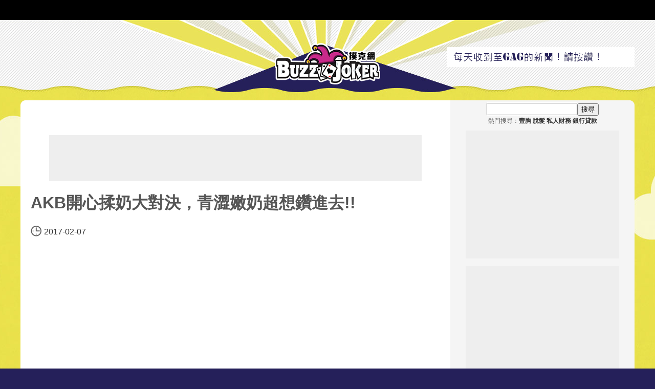

--- FILE ---
content_type: text/html; charset=UTF-8
request_url: https://buzzjoker.com/30798/AKB%EF%BF%BD%EF%BF%BD%EF%BF%BD%EF%BF%BD%EF%BF%BD%EF%BF%BD%EF%BF%BD%EF%BF%BD%EF%BF%BD%EF%BF%BD%EF%BF%BD%EF%BF%BD%EF%BF%BD%EF%BF%BD%EF%BF%BD%EF%BF%BD%EF%BF%BD%EF%BF%BD%EF%BF%BD%EF%BF%BD%EF%BF%BD%EF%BF%BD%EF%BF%BD%EF%BF%BD%EF%BF%BD%EF%BF%BD%EF%BF%BD%EF%BF%BD%EF%BF%BD%EF%BF%BD%EF%BF%BD%EF%BF%BD%EF%BF%BD%EF%BF%BD%EF%BF%BD%EF%BF%BD%EF%BF%BD%EF%BF%BD%EF%BF%BD%EF%BF%BD%EF%BF%BD%EF%BF%BD%EF%BF%BD%EF%BF%BD%EF%BF%BD%EF%BF%BD%EF%BF%BD%EF%BF%BD%EF%BF%BD%EF%BF%BD%EF%BF%BD%EF%BF%BD%EF%BF%BD%EF%BF%BD
body_size: 5412
content:
<!DOCTYPE html>
<html lang="en">
  <head>
    <title>AKB開心揉奶大對決，青澀嫩奶超想鑽進去!! - Buzz joker 撲克網 － buzzjoker.com</title>
    <meta charset="utf-8">
    <meta http-equiv="X-UA-Compatible" content="IE=edge">
    <meta property="og:image" content="http://image.gag-daily.com/cover/30798.jpg">
    <meta property="og:title" content="AKB開心揉奶大對決，青澀嫩奶超想鑽進去!!">
    <meta property="og:description" content="">
    <script src="//mc.unimhk.com/?k=7&a=30798" async></script>
    <link rel="icon" type="image/png" href="/img/b-favicon16.png" sizes="16x16" />
    <link rel="icon" type="image/png" href="/img/b-favicon32.png" sizes="32x32" />
    <link href="/css/desk.css?5" rel="stylesheet">
    <meta name="wot-verification" content="d87283e9ee43ba511565"/>
    <link href="/css/jquery.modal.css" rel="stylesheet">
    <!--[if lt IE 9]>
      <script src="https://oss.maxcdn.com/html5shiv/3.7.2/html5shiv.min.js"></script>
    <![endif]-->
    <script src="/js/jquery.min.js"></script>
    <script src="/js/jquery.modal.js"></script>
  </head>

  <body>
    <script>
      (function(i,s,o,g,r,a,m){i["GoogleAnalyticsObject"]=r;i[r]=i[r]||function(){
      (i[r].q=i[r].q||[]).push(arguments)},i[r].l=1*new Date();a=s.createElement(o),
      m=s.getElementsByTagName(o)[0];a.async=1;a.src=g;m.parentNode.insertBefore(a,m)
      })(window,document,"script","https://www.google-analytics.com/analytics.js","ga");
      ga("create", "UA-79089105-7", "auto");
      ga("send", "pageview");
    </script><style>.post-content img{border-radius:10px;}</style>
    <div id="fb-root"></div>
    <div id="head">
      <style>.bbar a{display:inline-block;color:#F7F7F7;line-height:39px;text-decoration:none;padding:0 10px;z-index: 99999;position:relative;}</style>
      <div class="bbar"></div>
      <a href="/" class="logo" style="background-image:url(/img/logo-b.png);background-position:0 30%;background-repeat:no-repeat;"></a>
      <div class="hwrap"><div class="headlikebox"><div class="fb-like" data-href="http://facebook.com/special.hot.news" data-layout="button" data-action="like" data-show-faces="false" data-share="false"></div></div></div>
    </div>
    <div id="con">
        <script>var sectionCode = sectionCode || []; sectionCode.push("d97c04d0-2ab4-4dd7-b9ce-a1ebb7f05654");</script>
        <div class="main">
          <div class="post">
          <div class="ad728" style="margin:0 auto"><script type="text/javascript" src="//ad.unimhk.com/show.php?id=owfmzmuxmzk4mwfj&sz=728"></script></div>
            <h1>AKB開心揉奶大對決，青澀嫩奶超想鑽進去!!</h1>
            <p class="post-date">2017-02-07</p>
            <div class="fb-like" data-href="http://buzzjoker.com/30798/AKB%EF%BF%BD%EF%BF%BD%EF%BF%BD%EF%BF%BD%EF%BF%BD%EF%BF%BD%EF%BF%BD%EF%BF%BD%EF%BF%BD%EF%BF%BD%EF%BF%BD%EF%BF%BD%EF%BF%BD%EF%BF%BD%EF%BF%BD%EF%BF%BD%EF%BF%BD%EF%BF%BD%EF%BF%BD%EF%BF%BD%EF%BF%BD%EF%BF%BD%EF%BF%BD%EF%BF%BD%EF%BF%BD%EF%BF%BD%EF%BF%BD%EF%BF%BD%EF%BF%BD%EF%BF%BD%EF%BF%BD%EF%BF%BD%EF%BF%BD%EF%BF%BD%EF%BF%BD%EF%BF%BD%EF%BF%BD%EF%BF%BD%EF%BF%BD%EF%BF%BD%EF%BF%BD%EF%BF%BD%EF%BF%BD%EF%BF%BD%EF%BF%BD%EF%BF%BD%EF%BF%BD%EF%BF%BD%EF%BF%BD%EF%BF%BD%EF%BF%BD%EF%BF%BD%EF%BF%BD%EF%BF%BD" data-layout="button_count" data-action="like" data-show-faces="true" data-share="true"></div>
            <div class="post-excerpt" style="height:inherit;opacity:1"><style>.inn320wrap{background:#efefef;height:80px;cursor:pointer;line-height:15px;clear:both;position:relative;display:table;} .inn320wrap .inn320img{width:95px;display:table-cell;background-size:cover !important} .inn320wrap .inn320text{display:table-cell;position:relative} .inn320wrap .inn320t{font-family:Tahoma;text-decoration:none;color:#333;font-size:11pt;line-height:17pt;font-weight:bold;text-align:left} .inn320d{color:#999;font-size:9pt;line-height:9pt;font-family:Tahoma;display:none;} .inn320wrap .gemini-logo{display:none;}.aad300{width:300px;height:250px;overflow:hidden;background:#fff;display:inline-block;}.btn_watch {font-family:"Helvetica Neue","Helvetica,Arial","lucida grande",tahoma,verdana,arial,sans-serif; line-height: 24px; background: #fff; border:1px solid #aaa; border-radius: 5px; box-sizing: border-box; cursor: pointer; font-size: 14px; padding: 0; margin: 0px; text-decoration: none; color: #0091ff; vertical-align: 6px; font-weight: 700; -webkit-font-smoothing: antialiased; display: inline-block; position: relative; width: 136px; }.btn_watch:hover{text-decoration:none;color:#0091ff;} .btn_watch span{cursor:pointer;} .btn_watch:before, .btn_watch:after{content:"";display:inline-block;margin:0 5px -3px;width:0;height:0; border-style:solid; border-width:12px 7px 0 7px; border-color:#0091ff transparent transparent transparent;} .buttonblink{animation:buttonblink 0.8s infinite;} @keyframes buttonblink{0% {background-color: #fff;} 50% {background-color: yellow; box-shadow: 0px 0px 10px yellow;} 100% {background-color: #fff;}}</style></div>
            <div class="post-content"><div class="yap-ad-d97c04d0-2ab4-4dd7-b9ce-a1ebb7f05654" style="min-width:100%"></div><p><img src="http://image.gag-daily.com/2017/02/145812f9.png" alt="" /></p>
<p><iframe width="800" height="480" src="//www.youtube.com/embed/2glpkiW5XDY" frameborder="0" allowfullscreen></iframe></p><div class="flex-video widescreen"><iframe frameborder="0" width="800" height="480" src="//mc.unimhk.com/vp.php?e=7" allowfullscreen style="margin:0 auto"></iframe></div><div style="text-align:center"><iframe src="/fr300.php" style="width:300px;height:250px;border:0" scrolling="no"></iframe></div><div style="width:100%;background:#efefef;text-align:center;line-height:44px;margin-top:5px;"><span style="color:#f60;">想收到更多趣味新聞？請按讚！</span><style>.fb-like span{vertical-align:text-top !important;}</style><div class="fb-like" data-href="http://www.facebook.com/gagdaily" data-layout="button_count" data-action="like" data-show-faces="false" data-share="false" style="height:20px;display:inline-block"></div></div></div>
            <div style="width:728px;"><script src="https://ad.unimhk.com/dv/js/zoneid=1731"></script></div>
            <div class="fb-like" data-href="http://buzzjoker.com/30798/AKB%EF%BF%BD%EF%BF%BD%EF%BF%BD%EF%BF%BD%EF%BF%BD%EF%BF%BD%EF%BF%BD%EF%BF%BD%EF%BF%BD%EF%BF%BD%EF%BF%BD%EF%BF%BD%EF%BF%BD%EF%BF%BD%EF%BF%BD%EF%BF%BD%EF%BF%BD%EF%BF%BD%EF%BF%BD%EF%BF%BD%EF%BF%BD%EF%BF%BD%EF%BF%BD%EF%BF%BD%EF%BF%BD%EF%BF%BD%EF%BF%BD%EF%BF%BD%EF%BF%BD%EF%BF%BD%EF%BF%BD%EF%BF%BD%EF%BF%BD%EF%BF%BD%EF%BF%BD%EF%BF%BD%EF%BF%BD%EF%BF%BD%EF%BF%BD%EF%BF%BD%EF%BF%BD%EF%BF%BD%EF%BF%BD%EF%BF%BD%EF%BF%BD%EF%BF%BD%EF%BF%BD%EF%BF%BD%EF%BF%BD%EF%BF%BD%EF%BF%BD%EF%BF%BD%EF%BF%BD%EF%BF%BD" data-layout="button_count" data-action="like" data-show-faces="true" data-share="true" style="margin-bottom:5px;"></div>
            <div class="button">
              <div class="fbshare"> 喜歡這篇文章嗎？快分享吧！</div>
              <div>
                <div class="prevnext previous">上一篇</div>
                <div class="prevnext next">下一篇</div>
              </div>
            </div>
            <div>
              <div class="fb-comments" data-href="http://buzzjoker.com/30798/AKB%EF%BF%BD%EF%BF%BD%EF%BF%BD%EF%BF%BD%EF%BF%BD%EF%BF%BD%EF%BF%BD%EF%BF%BD%EF%BF%BD%EF%BF%BD%EF%BF%BD%EF%BF%BD%EF%BF%BD%EF%BF%BD%EF%BF%BD%EF%BF%BD%EF%BF%BD%EF%BF%BD%EF%BF%BD%EF%BF%BD%EF%BF%BD%EF%BF%BD%EF%BF%BD%EF%BF%BD%EF%BF%BD%EF%BF%BD%EF%BF%BD%EF%BF%BD%EF%BF%BD%EF%BF%BD%EF%BF%BD%EF%BF%BD%EF%BF%BD%EF%BF%BD%EF%BF%BD%EF%BF%BD%EF%BF%BD%EF%BF%BD%EF%BF%BD%EF%BF%BD%EF%BF%BD%EF%BF%BD%EF%BF%BD%EF%BF%BD%EF%BF%BD%EF%BF%BD%EF%BF%BD%EF%BF%BD%EF%BF%BD%EF%BF%BD%EF%BF%BD%EF%BF%BD%EF%BF%BD%EF%BF%BD" data-numposts="10" data-width="100%" data-colorscheme="light"></div>
            </div>
            <div class="randpost">
              
              <div class="more-post">
                <a class="mpthumb" href="/2662/原來人類的世界長這樣！可以讓魚探出水面的透明罩"><div style="background-image:url('https://image.gag-daily.com/cover/2662.jpg')"></div></a>
                <h3 class="mptitle"><a href="/2662/原來人類的世界長這樣！可以讓魚探出水面的透明罩">原來人類的世界長這樣！可以讓魚探出水面的透明罩</a></h3>
              </div>
              <div class="more-post">
                <a class="mpthumb" href="/20669/A片一定要跟女朋友一起看不然下場會很慘！"><div style="background-image:url('https://image.gag-daily.com/cover/20669.jpg')"></div></a>
                <h3 class="mptitle"><a href="/20669/A片一定要跟女朋友一起看不然下場會很慘！">A片一定要跟女朋友一起看，不然下場會很慘！</a></h3>
              </div>
              <div class="more-post">
                <a class="mpthumb" href="/16204/這個阿伯被封為全世界頭髮最長的男人！沒想到他50年來堅決不剪頭髮竟是為了不敢置信！"><div style="background-image:url('https://image.gag-daily.com/cover/16204.jpg')"></div></a>
                <h3 class="mptitle"><a href="/16204/這個阿伯被封為全世界頭髮最長的男人！沒想到他50年來堅決不剪頭髮竟是為了不敢置信！">這個阿伯被封為「全世界頭髮最長的男人」！沒想到他「50年來堅決不剪頭髮」竟是為了…不敢置信！</a></h3>
              </div>
              <div class="more-post">
                <a class="mpthumb" href="/68692/IGSTORY腳受傷沒法蹲著大號怎辦？網友的圖片支援太有才了！！"><div style="background-image:url('https://image.gag-daily.com/cover/68692.jpg')"></div></a>
                <h3 class="mptitle"><a href="/68692/IGSTORY腳受傷沒法蹲著大號怎辦？網友的圖片支援太有才了！！">【IGSTORY】腳受傷沒法蹲著大號怎辦？網友的圖片支援太有才了！！</a></h3>
              </div>
              <div class="ad728" style="margin:0 auto 6px"><script type="text/javascript" src="//ad.unimhk.com/show.php?id=owfmzmuxmzk4mwfj&sz=728"></script></div>
              <div class="more-post">
                <a class="mpthumb" href="/69099/(網民)寶貝~~你記得昨天我們路過的那家火鍋店嗎？-網友一看這對話:超貼心？"><div style="background-image:url('https://image.gag-daily.com/cover/')"></div></a>
                <h3 class="mptitle"><a href="/69099/(網民)寶貝~~你記得昨天我們路過的那家火鍋店嗎？-網友一看這對話:超貼心？">(網民)寶貝~~你記得昨天我們路過的那家火鍋店嗎? 網友一看這對話:「超貼心」?</a></h3>
              </div>
              <div class="more-post">
                <a class="mpthumb" href="/9982/為了救駕兩萬蜜蜂上演勤王大追逐"><div style="background-image:url('https://image.gag-daily.com/cover/9982.jpg')"></div></a>
                <h3 class="mptitle"><a href="/9982/為了救駕兩萬蜜蜂上演勤王大追逐">為了救駕，兩萬蜜蜂上演勤王大追逐</a></h3>
              </div>
              <div class="more-post">
                <a class="mpthumb" href="/11112/奧客在店中大聲刁難火鍋的湯是冷的結果老闆超聰明的一句話讓旁邊的客人都笑噴了！"><div style="background-image:url('https://image.gag-daily.com/cover/11112.jpg')"></div></a>
                <h3 class="mptitle"><a href="/11112/奧客在店中大聲刁難火鍋的湯是冷的結果老闆超聰明的一句話讓旁邊的客人都笑噴了！">奧客在店中大聲刁難「火鍋的湯是冷的」，結果老闆「超聰明的一句話」讓旁邊的客人都笑噴了！</a></h3>
              </div>
              <div class="more-post">
                <a class="mpthumb" href="/19820/讓我餵妳吃爆乳正妹示範棒狀食物正確吃法-宅宅也怒吃看得我也好餓！"><div style="background-image:url('https://image.gag-daily.com/cover/19820.jpg')"></div></a>
                <h3 class="mptitle"><a href="/19820/讓我餵妳吃爆乳正妹示範棒狀食物正確吃法-宅宅也怒吃看得我也好餓！">讓我餵妳吃...爆乳正妹示範棒狀食物正確吃法 宅宅也怒吃：看得我也好餓！</a></h3>
              </div>
            </div>
          </div>
          <script>document.addEventListener("DOMContentLoaded", function(event){$('.btn_watch').click(function(){$('.btn_watch').removeClass('buttonblink');$(".postexcerpt").hide();$('.post-content').show();$('html, body').animate({scrollTop:$(".post-content").offset().top},450);});$('.lockbutton').click(function(){$('.btn_watch').addClass('buttonblink');$('html, body').animate({scrollTop:$(".vidcon").offset().top},200);});function adscale(){floe=$(".aad");scalew=window.innerWidth/320;scaleh=window.innerHeight/floe.height();if(window.innerHeight>window.innerWidth){scale=(scalew<scaleh?scalew:scaleh);adheight=floe.height()*scale;admargin="0";}else{scale=1;admargin="0px auto";}floe.css({"-webkit-transform":"scale("+scale+")","transform":"scale("+scale+")","transform-origin":"0 "+floe.height()+"px","margin":admargin});}function adscale300(){floe=$(".aad300");scalew=window.innerWidth/300;scaleh=window.innerHeight/floe.height();if(window.innerHeight>window.innerWidth){scale=(scalew<scaleh?scalew:scaleh);adheight=floe.height()*scale;admargin="0";}else{scale=1;admargin="0 auto";}floe.each(function(){if($(this).hasClass("admar") && admargin=="0"){admargin2="0 -20px";}else{admargin2=admargin;}$(this).parent().css("height",(250*scale)+"px");$(this).css({"-webkit-transform":"scale("+scale+")","transform":"scale("+scale+")","transform-origin":"0 0","margin":admargin2});});}if($(".post-content").length){var spos=$(".post-content").offset().top,snh=(window.innerHeight/2),showed=0; /*adscale300(); $(window).resize(function(){adscale();adscale300();});*/ }});</script><script>document.addEventListener("DOMContentLoaded",function(){$(".previous").click(function(){location.href="/30788"});$(".next").click(function(){location.href="/30799"});$(".more-post:odd").css("padding-left","24px");$(".unlockb").click(function(){$(".unlockol").remove();$(".ubox, .b5a14d7").css("height","auto")});});</script>
<script>ga('send', 'event', {eventCategory: 'DEvent 1', eventAction: '0'});ga('send', 'event', {eventCategory: 'DEvent 2', eventAction: '1'});ga('send', 'event', {eventCategory: 'DEvent 3', eventAction: '0'});ga('send', 'event', {eventCategory: 'DEvent 4', eventAction: '0'});</script>
       <div class="side" style="position:relative">
          <div style="text-align:center;margin:5px 0 10px;">
            <style>.rkeyword a{color:#333;text-decoration:none;font-weight:700}</style>
            <input class="ykeyword" type="text" style="height:18px;"><input class="ysearch" type="button" value="搜尋"><br>
            <span class="rkeyword" style="font-size:9pt">熱門搜尋：<a href="/search/豐胸">豐胸</a> <a href="/search/脫髮">脫髮</a> <a href="/search/私人財務">私人財務</a> <a href="/search/銀行貸款">銀行貸款</a></span>
            <script>$(".ysearch").click(function(){location.href="/search/"+$(".ykeyword").val();});$(".ykeyword").keypress(function(e){if(e.keyCode===13){location.href="/search/"+$(".ykeyword").val();}});</script>
          </div>
          <div class="ad300"><script type="text/javascript" src="//ad.unimhk.com/show.php?id=owfmzmuxmzk4mwfj&sz=300"></script></div>
          <div class="ad300"><script type="text/javascript" src="//ad.unimhk.com/show.php?id=owfmzmuxmzk4mwfj&sz=300"></script></div>
          <div class="ad300"><script type="text/javascript" src="//ad.unimhk.com/show.php?id=owfmzmuxmzk4mwfj&sz=300"></script></div>
          <div class="ad300" style="background:inherit"><script src="https://ad.unimhk.com/dv/js/zoneid=1730"></script></div>
        </div>
    </div>
  </div>
<script>
timer = 0;
naf300 = document.createElement('div');
naf300.id = 'uni300';
naf300.style.cssText='width:300px;height:300px;position:fixed;bottom:-300px;left:305px;display:block;z-index:2147483646;';
naf300.innerHTML='<div class="closeuni300" style="position:absolute;right:10px;top:10px;width:17px;height:17px;z-index:2147483647"><img src="https://ad.unimhk.com/images/close1.png"></div><style>.inn300wrap{width:300px;height:300px;cursor:pointer;line-height:15px;clear:both;position:relative;background-color:#f2f2f3;text-align:center;border:1px solid #afafaf;box-sizing:border-box;padding:10px;}.inn300img{width:170px;height:140px;display:block;margin:0 auto;}.inn300text{position:relative;padding:5px 20px 0;}.inn300t{font-family:Tahoma;text-decoration:none;color:#333;font-size:17px;line-height:17pt;font-weight:bold;}.inn300d{font-family:Tahoma;text-decoration:none;color:#333;font-size:14px;line-height:14pt;text-align:left;}.inn300hr{display:block;width:50px;height:2px;background-color:#333;margin:10px auto;}.gemini-logo{right:0px;top:0px;position:absolute;z-index:2;font-size:11px;color:#555;margin:0!important;padding:0!important;border:0!important;display:none;}.gemini-sponsor{right:5px;bottom:5px;position:absolute;font-size:9px;color:#7c7c7c;}</style><div class="inn300wrap gemini-ad-ec722be4-c9f0-4ff8-a688-4e5591d0d666"></div>';
setTimeout(function(){
	document.body.appendChild(naf300);
	sc300 = document.createElement("script");
	sc300.innerHTML='var sectionCode=sectionCode||[];/*sectionCode.push("ec722be4-c9f0-4ff8-a688-4e5591d0d666");*/var w_yahoo = window, d_yahoo = w_yahoo.document; w_yahoo.adUnitCode = sectionCode; w_yahoo.apiKey = "3B396TP4NTQGRG32X29G";(function(){var script=document.createElement("script");script.async=true;script.src="https://s.yimg.com/av/yap/ga/yap.js";document.body.appendChild(script);})();';
	document.body.appendChild(sc300);
	document.querySelector('.closeuni300').onclick=function(){document.querySelector('#uni300').style.transform='translate(0,0)'};
	var uniInterval=setInterval(function(){if(document.querySelector('.inn300wrap').innerHTML==''){timer+=1;if(timer==20){clearInterval(uniInterval);}}else{console.log(document.querySelector('.inn300wrap').innerHTML);clearInterval(uniInterval);document.querySelector('#uni300').style.transform='translate(0,-305px)';document.querySelector('#uni300').style.webkitTransition='all 1s ease-in-out';}},500);
});
</script>
    
    <div id="footer">
    </div>
	<script src="/js/main.js"></script>
  <script defer src="https://static.cloudflareinsights.com/beacon.min.js/vcd15cbe7772f49c399c6a5babf22c1241717689176015" integrity="sha512-ZpsOmlRQV6y907TI0dKBHq9Md29nnaEIPlkf84rnaERnq6zvWvPUqr2ft8M1aS28oN72PdrCzSjY4U6VaAw1EQ==" data-cf-beacon='{"version":"2024.11.0","token":"a7836973aa794c3f9b9144c4801ada70","r":1,"server_timing":{"name":{"cfCacheStatus":true,"cfEdge":true,"cfExtPri":true,"cfL4":true,"cfOrigin":true,"cfSpeedBrain":true},"location_startswith":null}}' crossorigin="anonymous"></script>
</body>
</html>

--- FILE ---
content_type: text/html; charset=UTF-8
request_url: https://ad.unimhk.com/show.php?id=owfmzmuxmzk4mwfj&sz=300
body_size: 578
content:
var uni=document,randcb=Math.floor(Math.random()*999999),uniad="";if(!uni.MAX_used){uni.MAX_used=",";}uniad+="<scr"+"ipt type=\"text/javascript\" src=\"https://ad.unimhk.com/dv/js/zoneid=786&cb="+randcb;if(uni.MAX_used!=","){uniad+="&amp;exclude="+uni.MAX_used;}uniad+=(uni.charset?"&amp;charset="+uni.charset:(uni.characterSet?"&amp;charset="+uni.characterSet:""));if(uni.referrer){uniad+="&amp;referer="+escape(uni.referrer);}if(uni.context){uniad+="&context="+escape(uni.context);}if(uni.mmm_fo){uniad+="&amp;mmm_fo=1";}uniad+="\"><\/scr"+"ipt>";uni.write(uniad);

--- FILE ---
content_type: text/html; charset=UTF-8
request_url: https://ad.unimhk.com/show.php?id=owfmzmuxmzk4mwfj&sz=728&BFF=UNI
body_size: 344
content:
if(typeof uniucfjs=="undefined"){document.write('<script async src="//agent.aralego.com/sdk"></script>');var uniucfjs="loaded";}document.write('<ins class="ucfad_async" style="display:inline-block;width:728px;height:90px" data-ad_unit_id="ad-8A2A68B4EAEDB7231EBE6399E2894D8"></ins>');(ucfad_async = window.ucfad_async||[]).push({});

--- FILE ---
content_type: text/html; charset=UTF-8
request_url: https://buzzjoker.com/fr300.php
body_size: 627
content:
<html>
<head>
<meta http-equiv="Content-Type" content="text/html; charset=utf8" />
<style>
body{margin:0;padding:0;background:#ffffff;}
.inn320wrap{width:100% !important;height:calc(250px / 3);cursor:pointer;line-height:15px;clear:both;position:relative;display:table;}.inn320img{width:95px;display:table-cell;background-size:cover !important}
.inn320text{display:table-cell;position:relative}
.inn320t{font-family:Tahoma;text-decoration:none;color:#333;font-size:11pt;line-height:17pt;font-weight:bold;text-align:left}
.inn320d{color:#999;font-size:9pt;line-height:9pt;font-family:Tahoma;display:none;}
.gemini-logo{display:none;}
.gemini-sponsor{position:absolute;right:0;bottom:0;font-size:9pt}
</style>
</head>
<body>
<div class="yap-ad-d97c04d0-2ab4-4dd7-b9ce-a1ebb7f05654"></div><div class="yap-ad-d97c04d0-2ab4-4dd7-b9ce-a1ebb7f05654"></div><div class="yap-ad-d97c04d0-2ab4-4dd7-b9ce-a1ebb7f05654"></div><script type="text/javascript">
  var w_yahoo = window, d_yahoo = w_yahoo.document;

  w_yahoo.adUnitCode = w_yahoo.adUnitCode || [];
  w_yahoo.adUnitCode.push("d97c04d0-2ab4-4dd7-b9ce-a1ebb7f05654");
  w_yahoo.apiKey = "3B396TP4NTQGRG32X29G";

  (function(){
    var script = d_yahoo.createElement("script");
    script.async = true;
    script.src = "https://s.yimg.com/av/yap/ga/yap.js";
    d_yahoo.body.appendChild(script);
  })();
</script>
<script defer src="https://static.cloudflareinsights.com/beacon.min.js/vcd15cbe7772f49c399c6a5babf22c1241717689176015" integrity="sha512-ZpsOmlRQV6y907TI0dKBHq9Md29nnaEIPlkf84rnaERnq6zvWvPUqr2ft8M1aS28oN72PdrCzSjY4U6VaAw1EQ==" data-cf-beacon='{"version":"2024.11.0","token":"a7836973aa794c3f9b9144c4801ada70","r":1,"server_timing":{"name":{"cfCacheStatus":true,"cfEdge":true,"cfExtPri":true,"cfL4":true,"cfOrigin":true,"cfSpeedBrain":true},"location_startswith":null}}' crossorigin="anonymous"></script>
</body>
</html>


--- FILE ---
content_type: text/html; charset=UTF-8
request_url: https://ad.unimhk.com/show.php?id=owfmzmuxmzk4mwfj&sz=728&BFF=UNI
body_size: 344
content:
if(typeof uniucfjs=="undefined"){document.write('<script async src="//agent.aralego.com/sdk"></script>');var uniucfjs="loaded";}document.write('<ins class="ucfad_async" style="display:inline-block;width:728px;height:90px" data-ad_unit_id="ad-8A2A68B4EAEDB7231EBE6399E2894D8"></ins>');(ucfad_async = window.ucfad_async||[]).push({});

--- FILE ---
content_type: text/html; charset=UTF-8
request_url: https://ad.unimhk.com/show.php?id=owfmzmuxmzk4mwfj&sz=300&BFF=UNI
body_size: 346
content:
if(typeof uniucfjs=="undefined"){document.write('<script async src="//agent.aralego.com/sdk"></script>');var uniucfjs="loaded";}document.write('<ins class="ucfad_async" style="display:inline-block;width:300px;height:250px" data-ad_unit_id="ad-E2B289E76BD3A294C76A76B7772EA7EB"></ins>');(ucfad_async = window.ucfad_async||[]).push({});

--- FILE ---
content_type: text/html; charset=UTF-8
request_url: https://ad.unimhk.com/show.php?id=owfmzmuxmzk4mwfj&sz=300
body_size: 578
content:
var uni=document,randcb=Math.floor(Math.random()*999999),uniad="";if(!uni.MAX_used){uni.MAX_used=",";}uniad+="<scr"+"ipt type=\"text/javascript\" src=\"https://ad.unimhk.com/dv/js/zoneid=786&cb="+randcb;if(uni.MAX_used!=","){uniad+="&amp;exclude="+uni.MAX_used;}uniad+=(uni.charset?"&amp;charset="+uni.charset:(uni.characterSet?"&amp;charset="+uni.characterSet:""));if(uni.referrer){uniad+="&amp;referer="+escape(uni.referrer);}if(uni.context){uniad+="&context="+escape(uni.context);}if(uni.mmm_fo){uniad+="&amp;mmm_fo=1";}uniad+="\"><\/scr"+"ipt>";uni.write(uniad);

--- FILE ---
content_type: text/css
request_url: https://buzzjoker.com/css/desk.css?5
body_size: 2202
content:
body{font-family:"微软雅黑","华文细黑","宋体",sans-serif,"Helvetica Neue",Helvetica,Arial;color:#555;background:#25205a url('../img/gag-bg.jpg') no-repeat 50% 0%;margin:0;padding:0;}
.clr{clear:both;}

#head{width:100%;height:206px;background:url('../img/gag-banner.jpg') no-repeat 50% 38px;position:relative;}
.bbar{height:39px;background:#000;}
.hwrap{width:1200px;height:175px;margin:0 auto;position:absolute;top:0;left:0;right:0;}
.logo{width:213px;height:216px;margin:5px auto 0;background-image:url('../img/gag-logo.jpg');background-size:contain;z-index:101;position:relative;display:block;}
.headlikebox{width:367px;height:39px;background:url('../img/gag-web-slice_04.png');position:absolute;top:92px;right:0;}
.headlikebox .fb-like{position:absolute;top:9px;right:16px;}

#con{margin:-18px 0 60px;}
.slide{width:1200px;height:380px;margin:0 auto;background:#fff url('../img/slidebg.jpg');border-radius:10px;box-sizing:border-box;-webkit-box-sizing:border-box;border-top:11px solid #2C145C;}
.slidet{width:198px;height:62px;margin:4px 18px;background:url('../img/title-gagpick.jpg');}
#slider{position:relative;margin:0;}
.swrap{height:255px;overflow:hidden;}
#slider ul{height:255px;position:relative;margin:0;padding:0;list-style:none;}
#slider ul li {width:1200px;height:255px;position:relative;display:block;float:left;margin:0;padding:0;text-align:center;line-height:255px;}
#slider ul li .spost:not(:first-child){margin-left:5px;}
.spost{width:380px;height:255px;display:inline-block;background-size:cover;border-radius:2px}
.sol{width:100%;height:100%;background:rgba(0,0,0,0.2);position:relative;line-height:normal;color:#eee;}
.stitle{height:85px;position:absolute;left:20px;right:20px;bottom:35px;font-size:18pt;text-align:left;text-decoration:underline;vertical-align:bottom;overflow:hidden;}
.sdate{position:absolute;left:20px;bottom:12px;}
.sdate::before{width:21px;height:21px;margin-right:5px;background:url('../img/icon-clock-white.png');display:inline-block;content:' ';vertical-align:sub;}
a.psslide,a.ntslide{width:65px;height:80px;position:absolute;top:34%;z-index:999;display:block;cursor:pointer;transition:all 0.2s ease;}
a.psslide:hover{background:url('../img/slide-pre-hover.png');}
a.ntslide:hover{background:url('../img/slide-next-hover.png');}
a.psslide{left:-14px;background:url('../img/slide-pre.png');}
a.ntslide{right:-14px;background:url('../img/slide-next.png');}

.main{width:1200px;margin:8px auto 0;background:#fff;border-radius:10px;display:table;overflow:hidden;}
.list{background:#fff;display:table-cell;padding:0 20px;}
.postr:not(:first-child){border-top:4px dotted #2d1359;}
.post-thumb{width:290px;height:180px;float:left;margin:12px 10px;background-size:cover;border-radius:4px;}
.post-detail{width:478px;float:right;}
.post-title{line-height:20px;}
.post-title a{color:#1e1e1e;font-size:15pt;text-decoration:none;}
.post-title a:hover{color:#2d1359;text-decoration:underline;}
.post-date{color:#333;}
.post-date::before{width:21px;height:21px;margin-right:5px;background:url('../img/icon-clock.png');display:inline-block;content:' ';vertical-align:sub;}
.post-summary{color:#333;}
.post{background:#fff;display:table-cell;padding:68px 20px;position:relative;}
.post-excerpt{height:0;opacity:0;overflow:hidden;}
.post-content{padding:12px 0;font-size:18px;line-height:35px;color:#000;}
.post-content img{width:auto;height:auto;max-width:90%;display:block;margin:0 auto;}
.button{margin-bottom:20px;}
.button div{height:42px;line-height:42px;text-align:center;margin:5px auto;font-size:14pt;font-weight:700;cursor:pointer;border-radius:24px;color:#fff;-webkit-font-smoothing:antialiased;}
.fbshare{background:#4c69ba;display:block;vertical-align:top;background:linear-gradient(#4c69ba,#3b55a0);}
.fbshare::before{width:24px;height:24px;background:url('fb.png');display:inline-block;vertical-align:middle;content:" ";}
.prevnext{width:396px;display:inline-block;background:linear-gradient(#fe9000,#fe5000);}
.randpost{font-size:0;}
.more-post{width:386px;display:inline-block;vertical-align:top;}
.mpthumb div{width:386px;height:178px;}
.mptitle{line-height:24px;}
.mptitle a{font-size:13px;text-decoration:underline;color:#5c4f7b;}

.side{width:360px;background:#f5f5f5;display:table-cell;vertical-align:top;}
.stick{width:360px;padding:8px 0 0;}
.sidet{width:239px;height:71px;margin:4px auto;background:url('../img/title-gagtop10.png');}
.ad300{width:300px;height:250px;background:#eee;margin:0 auto 15px;}
.ad728{width:728px;height:90px;background:#eee;}
.text-center{text-align:center;}
.test-table-include{position: relative;word-wrap: break-word;max-width: 860px;}
.testconmore{width:180px;position:relative;height: 200px;padding: 5px;border-right: 1px dotted #ccc;}
.startest{color: #fff;background-color: #700082;width: 62px;padding: 3px;font-size: 14px;border-radius: 3px;position: absolute;bottom: 0px;right: 5px;text-align: center;}
.inlin_top{display:inline-block !important;vertical-align:top;}
.leftinline{border: 2px solid #ccc;border-radius: 5px;padding: 19px;}
.pagination{display:inline-block;padding-left:0;margin:20px 0;border-radius:4px}.pagination>li{display:inline}.pagination>li>a,.pagination>li>span{position:relative;float:left;padding:6px 12px;margin-left:-1px;line-height:1.42857143;color:#337ab7;text-decoration:none;background-color:#fff;border:1px solid #ddd}.pagination>li:first-child>a,.pagination>li:first-child>span{margin-left:0;border-top-left-radius:4px;border-bottom-left-radius:4px}.pagination>li:last-child>a,.pagination>li:last-child>span{border-top-right-radius:4px;border-bottom-right-radius:4px}.pagination>li>a:hover,.pagination>li>span:hover,.pagination>li>a:focus,.pagination>li>span:focus{color:#23527c;background-color:#eee;border-color:#ddd}.pagination>.active>a,.pagination>.active>span,.pagination>.active>a:hover,.pagination>.active>span:hover,.pagination>.active>a:focus,.pagination>.active>span:focus{z-index:2;color:#fff;cursor:default;background-color:#337ab7;border-color:#337ab7}.pagination>.disabled>span,.pagination>.disabled>span:hover,.pagination>.disabled>span:focus,.pagination>.disabled>a,.pagination>.disabled>a:hover,.pagination>.disabled>a:focus{color:#777;cursor:not-allowed;background-color:#fff;border-color:#ddd}.pagination-lg>li>a,.pagination-lg>li>span{padding:10px 16px;font-size:18px}.pagination-lg>li:first-child>a,.pagination-lg>li:first-child>span{border-top-left-radius:6px;border-bottom-left-radius:6px}.pagination-lg>li:last-child>a,.pagination-lg>li:last-child>span{border-top-right-radius:6px;border-bottom-right-radius:6px}.pagination-sm>li>a,.pagination-sm>li>span{padding:5px 10px;font-size:12px}.pagination-sm>li:first-child>a,.pagination-sm>li:first-child>span{border-top-left-radius:3px;border-bottom-left-radius:3px}.pagination-sm>li:last-child>a,.pagination-sm>li:last-child>span{border-top-right-radius:3px;border-bottom-right-radius:3px}.modal-open{overflow:hidden}.modal{position:fixed;top:0;right:0;bottom:0;left:0;z-index:1050;display:none;overflow:hidden;-webkit-overflow-scrolling:touch;outline:0}.modal.fade .modal-dialog{-webkit-transition:-webkit-transform .3s ease-out;-o-transition:-o-transform .3s ease-out;transition:transform .3s ease-out;-webkit-transform:translate3d(0,-25%,0);-o-transform:translate3d(0,-25%,0);transform:translate3d(0,-25%,0)}.modal.in .modal-dialog{-webkit-transform:translate3d(0,0,0);-o-transform:translate3d(0,0,0);transform:translate3d(0,0,0)}.modal-open .modal{overflow-x:hidden;overflow-y:auto}.modal-dialog{position:relative;width:auto;margin:10px}.modal-content{position:relative;background-color:#fff;-webkit-background-clip:padding-box;background-clip:padding-box;border:1px solid #999;border:1px solid rgba(0,0,0,.2);border-radius:6px;outline:0;-webkit-box-shadow:0 3px 9px rgba(0,0,0,.5);box-shadow:0 3px 9px rgba(0,0,0,.5)}.modal-backdrop{position:fixed;top:0;right:0;bottom:0;left:0;z-index:1040;background-color:#000}.modal-backdrop.fade{filter:alpha(opacity=0);opacity:0}.modal-backdrop.in{filter:alpha(opacity=50);opacity:.5}.modal-header{min-height:16.43px;padding:15px;border-bottom:1px solid #e5e5e5}.modal-header .close{margin-top:-2px}.modal-title{margin:0;line-height:1.42857143}.modal-body{position:relative;padding:15px}.modal-footer{padding:15px;text-align:right;border-top:1px solid #e5e5e5}.modal-footer .btn+.btn{margin-bottom:0;margin-left:5px}.modal-footer .btn-group .btn+.btn{margin-left:-1px}.modal-footer .btn-block+.btn-block{margin-left:0}.modal-scrollbar-measure{position:absolute;top:-9999px;width:50px;height:50px;overflow:scroll}@media (min-width:768px){.modal-dialog{width:600px;margin:30px auto}.modal-content{-webkit-box-shadow:0 5px 15px rgba(0,0,0,.5);box-shadow:0 5px 15px rgba(0,0,0,.5)}.modal-sm{width:300px}}@media (min-width:992px){.modal-lg{width:900px}}

--- FILE ---
content_type: application/javascript
request_url: https://buzzjoker.com/js/main.js
body_size: 558
content:
$(document).ready(function(){
	if($('#slider').length){var slideCount=$('.swrap ul li').length,slideWidth=$('.swrap ul li').width(),slideHeight=$('.swrap ul li').height(),sliderUlWidth=slideCount*slideWidth,toL=function(){$('.swrap ul').animate({left: +slideWidth},200,function(){$('.swrap ul li:last-child').prependTo('.swrap ul');$('.swrap ul').css('left', '');});},toR=function(){$('.swrap ul').animate({left: -slideWidth},200,function(){$('.swrap ul li:first-child').appendTo('.swrap ul');$('.swrap ul').css('left', '');});};$('#slider').css({width:slideWidth,height:slideHeight});$('.swrap ul').css({width:sliderUlWidth,marginLeft:-slideWidth});$('.swrap ul li:last-child').prependTo('.swrap ul');$('a.psslide').click(function(){toL();});$('a.ntslide').click(function(){toR();});var autorun=setInterval(function(){toR()},6000);$('#slider').hover(function(){clearInterval(autorun);},function(){autorun=setInterval(function(){toR()},6000)});}
	$('.fbshare').click(function(){FB.ui({method:'feed',link:location.href,picture:$('meta[property="og:image"]').attr('content'),name:$('.post-title').text(),description:$('.post-excerpt').text()}, function(r){console.log(r)});});
	if($('.stick').length){var act='',buffer=6, orioffset=$(".stick").offset(), fp=$("#footer").offset(), ppos=0 ,i='';$(window).scroll(function() {var s=$(".stick"), f=$("#footer"), pos=s.offset(), height=s.height(), windowpos=$(window).scrollTop(), orit=windowpos-orioffset.top, st=windowpos - pos.top,sb = (s.height()-$(window).height()+pos.top+buffer)-windowpos, ft = $('.side').offset().top+$('.side').height()-(windowpos+$(window).height()+buffer);if(ppos>windowpos){i='up';}else{i='down';}ppos=windowpos;if(i=='down'){if(act=='up'){a=pos.top-orioffset.top;s.css('position','absolute');s.css('bottom','');s.css('top',a+'px');act='down';}else if(ft<0){s.css('position','absolute');s.css('top',windowpos+' px');act='';}else if(sb<0){s.css('position','fixed');s.css('top','');s.css('bottom','0px');act='down';}}else{if(act=='down'){a=pos.top-orioffset.top;s.css('position','absolute');s.css('top',a+'px');s.css('bottom','');act='up';}else if(orit<0){s.attr('style','');act='';}else if(st<0){s.css('position','fixed');s.css('top','0');act='up';}}});}
	window.fbAsyncInit=function(){FB.init({appId:'601788786597914',xfbml:true,version:'v2.1'});};(function(d, s, id){var js,fjs=d.getElementsByTagName(s)[0];if(d.getElementById(id)){return;}js=d.createElement(s);js.id=id;js.src="https://connect.facebook.net/zh_TW/sdk.js";fjs.parentNode.insertBefore(js,fjs);}(document,'script','facebook-jssdk'));
});

--- FILE ---
content_type: text/plain
request_url: https://www.google-analytics.com/j/collect?v=1&_v=j102&a=398414120&t=pageview&_s=1&dl=https%3A%2F%2Fbuzzjoker.com%2F30798%2FAKB%25EF%25BF%25BD%25EF%25BF%25BD%25EF%25BF%25BD%25EF%25BF%25BD%25EF%25BF%25BD%25EF%25BF%25BD%25EF%25BF%25BD%25EF%25BF%25BD%25EF%25BF%25BD%25EF%25BF%25BD%25EF%25BF%25BD%25EF%25BF%25BD%25EF%25BF%25BD%25EF%25BF%25BD%25EF%25BF%25BD%25EF%25BF%25BD%25EF%25BF%25BD%25EF%25BF%25BD%25EF%25BF%25BD%25EF%25BF%25BD%25EF%25BF%25BD%25EF%25BF%25BD%25EF%25BF%25BD%25EF%25BF%25BD%25EF%25BF%25BD%25EF%25BF%25BD%25EF%25BF%25BD%25EF%25BF%25BD%25EF%25BF%25BD%25EF%25BF%25BD%25EF%25BF%25BD%25EF%25BF%25BD%25EF%25BF%25BD%25EF%25BF%25BD%25EF%25BF%25BD%25EF%25BF%25BD%25EF%25BF%25BD%25EF%25BF%25BD%25EF%25BF%25BD%25EF%25BF%25BD%25EF%25BF%25BD%25EF%25BF%25BD%25EF%25BF%25BD%25EF%25BF%25BD%25EF%25BF%25BD%25EF%25BF%25BD%25EF%25BF%25BD%25EF%25BF%25BD%25EF%25BF%25BD%25EF%25BF%25BD%25EF%25BF%25BD%25EF%25BF%25BD%25EF%25BF%25BD%25EF%25BF%25BD&ul=en-us%40posix&dt=AKB%E9%96%8B%E5%BF%83%E6%8F%89%E5%A5%B6%E5%A4%A7%E5%B0%8D%E6%B1%BA%EF%BC%8C%E9%9D%92%E6%BE%80%E5%AB%A9%E5%A5%B6%E8%B6%85%E6%83%B3%E9%91%BD%E9%80%B2%E5%8E%BB!!%20-%20Buzz%20joker%20%E6%92%B2%E5%85%8B%E7%B6%B2%20%EF%BC%8D%20buzzjoker.com&sr=1280x720&vp=1280x720&_u=IEBAAEABAAAAACAAI~&jid=422263915&gjid=698340942&cid=840953442.1769451392&tid=UA-79089105-7&_gid=837460185.1769451392&_r=1&_slc=1&z=1594061414
body_size: -449
content:
2,cG-HLFCHGH8PY